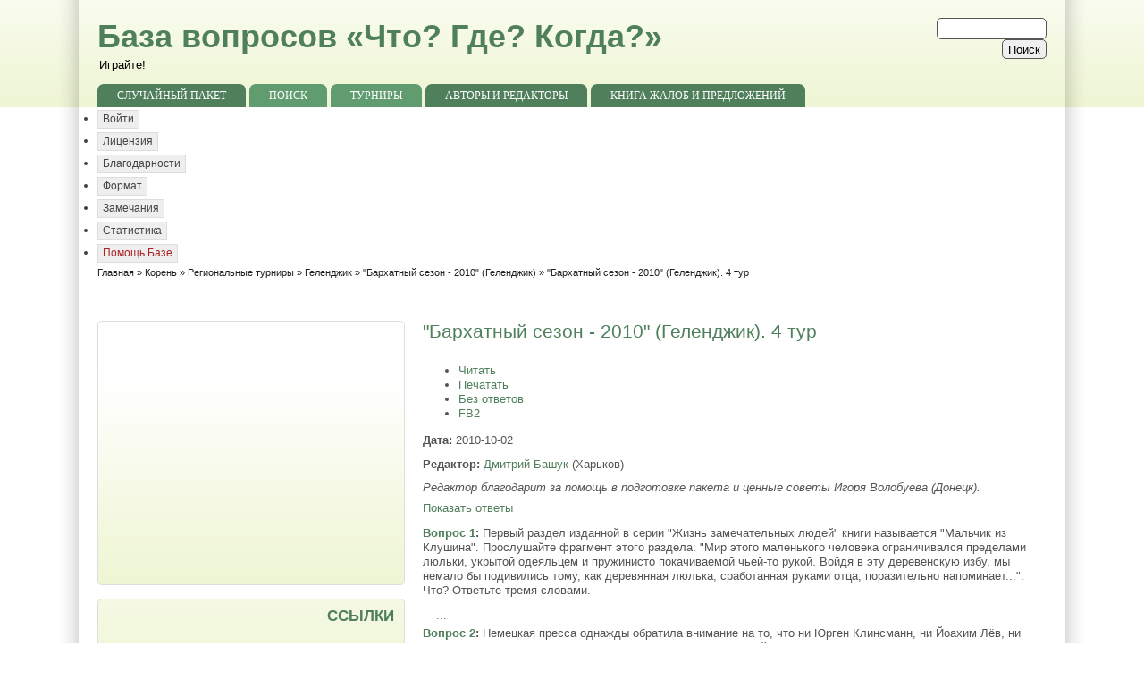

--- FILE ---
content_type: text/html; charset=utf-8
request_url: https://db.chgk.info/tour/gelend10.4
body_size: 12828
content:
<!DOCTYPE html PUBLIC "-//W3C//DTD XHTML 1.0 Strict//EN" "http://www.w3.org/TR/xhtml1/DTD/xhtml1-strict.dtd">
<html xmlns="http://www.w3.org/1999/xhtml" lang="ru" xml:lang="ru" dir="ltr">

<head>
<meta http-equiv="Content-Type" content="text/html; charset=utf-8" />
<title>&quot;Бархатный сезон - 2010&quot; (Геленджик).  4 тур | Что? Где? Когда?.</title>
<meta name="ver" content="zp6-H2"/>
<meta http-equiv="X-UA-Compatible" content="edge" />
<script type="text/javascript">
window.google_analytics_uacct = "UA-17788280-2";
</script>


<link rel="shortcut icon" href="/favicon.ico" type="image/x-icon" />
<meta name="keywords" content="Что? Где? Когда?, ЧГК, Игра, Вопросы" />
<!--[if lte IE 6]>
<link type="text/css" rel="stylesheet" media="all" href="/sites/all/themes/zeropoint/css/ie6.css" />
<![endif]-->
<!--[if IE 7]>
<link type="text/css" rel="stylesheet" media="all" href="/sites/all/themes/zeropoint/css/ie7.css" />
<![endif]-->
<link type="text/css" rel="stylesheet" media="all" href="/sites/all/modules/chgk_db/css/chgk_db.css?H" />
<link type="text/css" rel="stylesheet" media="all" href="/modules/node/node.css?H" />
<link type="text/css" rel="stylesheet" media="all" href="/modules/system/defaults.css?H" />
<link type="text/css" rel="stylesheet" media="all" href="/modules/system/system.css?H" />
<link type="text/css" rel="stylesheet" media="all" href="/modules/system/system-menus.css?H" />
<link type="text/css" rel="stylesheet" media="all" href="/modules/user/user.css?H" />
<link type="text/css" rel="stylesheet" media="all" href="/sites/all/modules/cck/theme/content-module.css?H" />
<link type="text/css" rel="stylesheet" media="all" href="/sites/all/modules/date/date.css?H" />
<link type="text/css" rel="stylesheet" media="all" href="/sites/all/modules/views/css/views.css?H" />
<link type="text/css" rel="stylesheet" media="all" href="/sites/all/themes/zeropoint/css/style-zero.css?H" />
<link type="text/css" rel="stylesheet" media="all" href="/sites/all/themes/zeropoint/css/nature.css?H" />
<link type="text/css" rel="stylesheet" media="all" href="/sites/all/themes/zeropoint/_custom/custom-style.css?H" />
<link type="text/css" rel="stylesheet" media="all" href="/sites/all/themes/zeropoint/css/round.css?H" />
<link type="text/css" rel="stylesheet" media="print" href="/sites/all/themes/zeropoint/css/print.css?H" />
<script type="text/javascript" src="/misc/jquery.js?H"></script>
<script type="text/javascript" src="/misc/drupal.js?H"></script>
<script type="text/javascript" src="/sites/all/themes/zeropoint/js/jquery.hoverIntent.minified.js?H"></script>
<script type="text/javascript" src="/sites/all/themes/zeropoint/js/dropdown.js?H"></script>
<script type="text/javascript" src="/sites/all/modules/chgk_db/js/chgk_db.js?H"></script>
<script type="text/javascript">
<!--//--><![CDATA[//><!--
jQuery.extend(Drupal.settings, { "basePath": "/" });
//--><!]]>
</script>
<script type="text/javascript"> </script>
<!--CHGK-->
<link rel="search" href="/opensearch.xml"
      type="application/opensearchdescription+xml"
                  title="db.chgk.info" />

<script type="text/javascript">

  var _gaq = _gaq || [];
    _gaq.push(['_setAccount', 'UA-17788280-2']);
      _gaq.push(['_trackPageview']);
      
        (function() {
            var ga = document.createElement('script'); ga.type = 'text/javascript'; ga.async = true;
                ga.src = ('https:' == document.location.protocol ? 'https://ssl' : 'http://www') + '.google-analytics.com/ga.js';
                    var s = document.getElementsByTagName('script')[0]; s.parentNode.insertBefore(ga, s);
                      })();
                      
</script>
<!--/CHGK-->

</head>

<body class="layout-left-main not-admin not-logged-in not-front section-tour page-tour-gelend10-4 layout-fluid l-m-eq bicons32 picons lg-ru">
<div id="skip-nav"><a href="#main">Skip to Content</a></div>

<div id="bg1"><div id="bg2">

<div id="top_bg" class="page0">
<div class="sizer0">
<div id="topex" class="expander0">
<div id="top_left">
<div id="top_right">
<div id="headimg">

<div id="above" class="clearfix">
  </div>

<div id="header" class="clearfix">
  <div id="top-elements">
          <div id="search-box"><form action="/tour/gelend10.4"  accept-charset="UTF-8" method="post" id="search-theme-form">
<div><div id="search" class="container-inline">
  <div class="form-item" id="edit-search-theme-form-1-wrapper">
 <label for="edit-search-theme-form-1">Search this site: </label>
 <input type="text" maxlength="128" name="search_theme_form" id="edit-search-theme-form-1" size="15" value="" title="Enter the terms you wish to search for." class="form-text" />
</div>
<input type="submit" name="op" id="edit-submit-1" value="Поиск"  class="form-submit" />
<input type="hidden" name="form_build_id" id="form-ikdPoluALheau2OK5OLI5w7pqE1LINZXJHygtogzy5I" value="form-ikdPoluALheau2OK5OLI5w7pqE1LINZXJHygtogzy5I"  />
<input type="hidden" name="form_id" id="edit-search-theme-form" value="search_theme_form"  />
</div>

</div></form>
</div>
              <div id="user_links"></div>
      </div><!-- /top-elements -->
  <div id="logo">
    </div> <!-- /logo -->
  <div id="name-and-slogan">
   
      <p id="site-name"><a href="/" title="Главная">База вопросов «Что? Где? Когда?»</a></p>
        <div id="site-slogan">
      Играйте!    </div>
    </div> <!-- /name-and-slogan -->

<div class="brclear"></div>


<div id="navlinks" class="navleft"><ul class="menu"><li class="leaf first"><a href="/random" title="">Случайный пакет</a></li>
<li class="expanded"><a href="/search/questions" title="">Поиск</a><ul class="menu"><li class="leaf first"><a href="/search/questions" title="">Вопросы</a></li>
<li class="leaf"><a href="/search/tours" title="">Пакеты</a></li>
<li class="leaf last"><a href="/search/unsorted" title="">Необработанное</a></li>
</ul></li>
<li class="expanded active-trail"><a href="/tour" title="">Турниры</a><ul class="menu"><li class="leaf first"><a href="/tour" title="">Корень</a></li>
<li class="leaf"><a href="/tree" title="">Все турниры</a></li>
<li class="leaf last"><a href="/unsorted" title="">Необработанные</a></li>
</ul></li>
<li class="leaf"><a href="/people" title="">Авторы и редакторы</a></li>
<li class="leaf last"><a href="/guestbook" title="">Книга жалоб и предложений</a></li>
</ul></div>
</div> <!-- /header -->

</div>
</div><!-- /top_right -->
</div><!-- /top_left -->
</div><!-- /expander0 -->
</div><!-- /sizer0 -->
</div><!-- /page0 -->

<div id="body_bg" class="page0">
<div class="sizer0">
<div class="expander0">
<div id="body_left">
<div id="body_right">

  <div class="navleft"><ul class="links" id="subnavlist"><li class="menu-200 first"><a href="/user/login?destination=tour%2Fgelend10.4" title="Log in, create new account or request new password." class="popups-form-reload">Войти</a></li>
<li class="menu-143"><a href="/copyright" title="Лицензия на использование вопросов из Базы Вопросов Интернет-клуба &quot;Что? Где? Когда?&quot;">Лицензия</a></li>
<li class="menu-148"><a href="/credits" title="База Вопросов: годы, события, люди.">Благодарности</a></li>
<li class="menu-150"><a href="/format_voprosov" title="Как оформлять вопросы">Формат</a></li>
<li class="menu-394"><a href="/issues" title="">Замечания</a></li>
<li class="menu-403"><a href="/stat" title="">Статистика</a></li>
<li class="menu-215 last"><a href="/node/55" title="Помощь Базе">Помощь Базе</a></li>
</ul></div>

  <div id="breadcrumb">
    <div class="breadcrumb"><a href="/">Главная</a> &raquo; <a href="/tour/">Корень</a> &raquo; <a href="/tour/REGION">Региональные турниры</a> &raquo; <a href="/tour/GELEND">Геленджик</a> &raquo; <a href="/tour/gelend10">&quot;Бархатный сезон - 2010&quot; (Геленджик)</a> &raquo; "Бархатный сезон - 2010" (Геленджик).  4 тур</div>  </div>


<div id="middlecontainer">
  <div id="wrapper">
    <div class="outer">
      <div class="float-wrap">
        <div class="colmain">
          <div id="main">
                                    <h1 class="title">"Бархатный сезон - 2010" (Геленджик).  4 тур</h1>            <div class="tabs"><ul class="tabs primary">
<li class="active" ><a href="/tour">Читать</a></li>
<li ><a href="/tour/gelend10.4/print">Печатать</a></li>
<li ><a href="/tour/gelend10.4/noanswers">Без ответов</a></li>
<li ><a href="/tour/gelend10.4/fb2">FB2</a></li>
</ul>
</div>
                                    <p><strong>Дата:</strong> 2010-10-02
<div class='editor'><strong>Редактор:</strong> <a href="/person/dbashuk">Дмитрий Башук</a> (Харьков)</div>

    <div class='info'>Редактор благодарит за помощь в подготовке пакета и ценные советы Игоря
Волобуева (Донецк).</div>
  <p id="toggleAnswersP">
<a id="toggleAnswersLink" href="#" class="toggleLink answersHidden">Показать ответы</a>
</p>

<div class="question" id="gelend10.4-1">

<p>
    <strong class="Question"><a href="/question/gelend10.4/1">Вопрос 1</a>:</strong> Первый раздел изданной в серии "Жизнь замечательных людей" книги
называется "Мальчик из Клушина". Прослушайте фрагмент этого раздела:
"Мир этого маленького человека ограничивался пределами люльки, укрытой
одеяльцем и пружинисто покачиваемой чьей-то рукой. Войдя в эту
деревенскую избу, мы немало бы подивились тому, как деревянная люлька,
сработанная руками отца, поразительно напоминает...". Что? Ответьте
тремя словами.        </p>
 <div class='collapsible collapsed'>
 <div class="collapse-processed"><a href="#">...</a></div>
  <p>
    <strong class="Answer">Ответ:</strong> Ложемент космического корабля.    </p>
<p>
    <strong class="PassCriteria">Зачёт:</strong> Кресло космического корабля; Ложемент (кресло) корабля "Восток".    </p>
<p>
    <strong class="Comments">Комментарий:</strong> Речь идет о Юрии Гагарине, родившемся в селе Клушино; начинаем второй
игровой день, и, как сказал Гагарин, "Поехали!". :-)    </p>
<p>
    <strong class="Sources">Источник(и):</strong> В. Степанов. Юрий Гагарин. &mdash; М.: Молодая гвардия, 1987. &mdash; С. 5.    </p>
<p>
    <strong class="Authors">Автор:</strong> <a href="/person/dbashuk">Дмитрий Башук</a> (Харьков)    </p>
      <a href="https://db.chgk.info/contact/question/gelend10.4/1?destination=/tour/gelend10.4" style="color:red;font-weight:bold;background-color:yellow;width:10px;text-decoration:none" title="Сообщить об ошибке" >&nbsp;!&nbsp;</a>
</div>

</div><div class="question" id="gelend10.4-2">

<p>
    <strong class="Question"><a href="/question/gelend10.4/2">Вопрос 2</a>:</strong> Немецкая пресса однажды обратила внимание на то, что ни Юрген Клинсманн,
ни Йоахим Лёв, ни Оливер Бирхофф, будучи в триумвирате руководства
сборной Германии, не использовали некое слово, а когда оговаривались &mdash;
тут же исправлялись. Мы не просим вас ответить, как именно исправлялись.
Напишите по-русски или по-немецки это не использовавшееся ими слово.        </p>
 <div class='collapsible collapsed'>
 <div class="collapse-processed"><a href="#">...</a></div>
  <p>
    <strong class="Answer">Ответ:</strong> Я.    </p>
<p>
    <strong class="PassCriteria">Зачёт:</strong> Ich.    </p>
<p>
    <strong class="Comments">Комментарий:</strong> А исправляются на "мы" &mdash; коллективизм налицо!    </p>
<p>
    <strong class="Sources">Источник(и):</strong> "Футбол", 2008, N 12.    </p>
<p>
    <strong class="Authors">Автор:</strong> <a href="/person/agolikov">Александр Голиков</a> (Харьков)    </p>
      <a href="https://db.chgk.info/contact/question/gelend10.4/2?destination=/tour/gelend10.4" style="color:red;font-weight:bold;background-color:yellow;width:10px;text-decoration:none" title="Сообщить об ошибке" >&nbsp;!&nbsp;</a>
</div>

</div><div class="question" id="gelend10.4-3">

<p>
    <strong class="Question"><a href="/question/gelend10.4/3">Вопрос 3</a>:</strong> Внимание, в вопросе есть замена.
<br />
&nbsp;&nbsp;&nbsp;&nbsp;Прослушайте слегка измененную цитату из повести Тараса Шевченко
"Близнецы": "На одном из верблюдов сидел киргиз и импровизировал свою
пеструю, как степь его, песню". Какое слово мы заменили словом
"пестрая"?        </p>
 <div class='collapsible collapsed'>
 <div class="collapse-processed"><a href="#">...</a></div>
  <p>
    <strong class="Answer">Ответ:</strong> Однотонная.    </p>
<p>
    <strong class="Comments">Комментарий:</strong> Игра слов &mdash; песня однотонная (в музыкальном смысле) и степь однотонная
(в цветовом смысле).    </p>
<p>
    <strong class="Sources">Источник(и):</strong> М. Гаско. Пошуки i знахiдки. &mdash; К.: Радянський письменник, 1990. &mdash; С.
293.    </p>
<p>
    <strong class="Authors">Автор:</strong> <a href="/person/dkurinnyj">Денис Куринный</a> (Киев)    </p>
      <a href="https://db.chgk.info/contact/question/gelend10.4/3?destination=/tour/gelend10.4" style="color:red;font-weight:bold;background-color:yellow;width:10px;text-decoration:none" title="Сообщить об ошибке" >&nbsp;!&nbsp;</a>
</div>

</div><div class="question" id="gelend10.4-4">

<p>
    <strong class="Question"><a href="/question/gelend10.4/4">Вопрос 4</a>:</strong> <div class="razdatka"><div class="razdatka_header">Раздаточный материал</div> 
<br />
&nbsp;&nbsp;&nbsp;&nbsp;Люди-крокодилы
<br />
&nbsp;&nbsp;&nbsp;&nbsp;[пропуск],
<br />
&nbsp;&nbsp;&nbsp;&nbsp;Лица их унылы,
<br />
&nbsp;&nbsp;&nbsp;&nbsp;Полны желчи злой,
<br />
&nbsp;&nbsp;&nbsp;&nbsp;Не боятся Бога,
<br />
&nbsp;&nbsp;&nbsp;&nbsp;И святых не чтут.
<br />
&nbsp;&nbsp;&nbsp;&nbsp;[пропуск] &mdash;
<br />
&nbsp;&nbsp;&nbsp;&nbsp;Все под суд пойдут.
<br />
&nbsp;&nbsp;&nbsp;&nbsp;</div>
<br />
&nbsp;&nbsp;&nbsp;&nbsp;Вряд ли вы знакомы с творчеством некоего Матвеева, создававшего свои
поэтические произведения в начале XX века. Надо сказать, что сам Матвеев
ценил хорошую поэзию. Восстановите хотя бы одну из двух строк, которые
мы пропустили в полученном вами его стихотворении.        </p>
 <div class='collapsible collapsed'>
 <div class="collapse-processed"><a href="#">...</a></div>
  <p>
    <strong class="Answer">Ответ:</strong> "Спят во тьме ночной" или "Погоди немного".    </p>
<p>
    <strong class="Comments">Комментарий:</strong> Строчки из лермонтовских "Горных вершин".    </p>
<p>
    <strong class="Sources">Источник(и):</strong> Г. Андреевский. Повседневная жизнь Москвы на рубеже XIX-XX веков. &mdash; М.:
Молодая гвардия, 2009. &mdash; С. 628.    </p>
<p>
    <strong class="Authors">Автор:</strong> <a href="/person/tleschenko">Татьяна Лещенко</a> (Харьков)    </p>
      <a href="https://db.chgk.info/contact/question/gelend10.4/4?destination=/tour/gelend10.4" style="color:red;font-weight:bold;background-color:yellow;width:10px;text-decoration:none" title="Сообщить об ошибке" >&nbsp;!&nbsp;</a>
</div>

</div><div class="question" id="gelend10.4-5">

<p>
    <strong class="Question"><a href="/question/gelend10.4/5">Вопрос 5</a>:</strong> Слово, которым стали называть последователей сирийских и персидских
низаритов в арабских рукописях XII-XIII веков, по одной из версий,
означает "чернь, низшие классы" и "неверующие социальные парии". А вот
обвинения, связанные с НИМ, в этих рукописях отсутствуют. Назовите ЕГО
одним словом.        </p>
 <div class='collapsible collapsed'>
 <div class="collapse-processed"><a href="#">...</a></div>
  <p>
    <strong class="Answer">Ответ:</strong> Гашиш.    </p>
<p>
    <strong class="Comments">Комментарий:</strong> Это слово &mdash; "хашишийя", от которого якобы и произошло известное на
Западе слово "ассасины".    </p>
<p>
    <strong class="Sources">Источник(и):</strong> http://ru.wikipedia.org/wiki/Ассасины    </p>
<p>
    <strong class="Authors">Автор:</strong> <a href="/person/mevlanov">Максим Евланов</a> (Харьков)    </p>
      <a href="https://db.chgk.info/contact/question/gelend10.4/5?destination=/tour/gelend10.4" style="color:red;font-weight:bold;background-color:yellow;width:10px;text-decoration:none" title="Сообщить об ошибке" >&nbsp;!&nbsp;</a>
</div>

</div><div class="question" id="gelend10.4-6">

<p>
    <strong class="Question"><a href="/question/gelend10.4/6">Вопрос 6</a>:</strong> Заметка о НЕЙ называлась "Вопиющее норвежество". Назовите ЕЕ.        </p>
 <div class='collapsible collapsed'>
 <div class="collapse-processed"><a href="#">...</a></div>
  <p>
    <strong class="Answer">Ответ:</strong> Картина Мунка "Крик".    </p>
<p>
    <strong class="PassCriteria">Зачёт:</strong> Картина "Крик".    </p>
<p>
    <strong class="Sources">Источник(и):</strong> http://www.impressionism.ru/theft.html    </p>
<p>
    <strong class="Authors">Автор:</strong> <a href="/person/achizhov">Александр Чижов</a> (Харцызск)    </p>
      <a href="https://db.chgk.info/contact/question/gelend10.4/6?destination=/tour/gelend10.4" style="color:red;font-weight:bold;background-color:yellow;width:10px;text-decoration:none" title="Сообщить об ошибке" >&nbsp;!&nbsp;</a>
</div>

</div><div class="question" id="gelend10.4-7">

<p>
    <strong class="Question"><a href="/question/gelend10.4/7">Вопрос 7</a>:</strong> В предисловии к своей книге "Поиски и находки" МечИслав ГАско писал, что
"[Два слова пропущено] издательских возможностей вынудило меня внести в
эту книгу только целиком новые этюды". Назовите имя, которое можно найти
в пропущенных словах.        </p>
 <div class='collapsible collapsed'>
 <div class="collapse-processed"><a href="#">...</a></div>
  <p>
    <strong class="Answer">Ответ:</strong> Прокруст.    </p>
<p>
    <strong class="Comments">Комментарий:</strong> Пропущены слова "прокрустово ложе" &mdash; выражение, означающее желание
подогнать что-либо под жесткие рамки.    </p>
<p>
    <strong class="Sources">Источник(и):</strong> М. Гаско. Пошуки i знахiдки. &mdash; К.: Радянський письменник, 1990. &mdash; С. 5.    </p>
<p>
    <strong class="Authors">Автор:</strong> <a href="/person/dkurinnyj">Денис Куринный</a> (Киев)    </p>
      <a href="https://db.chgk.info/contact/question/gelend10.4/7?destination=/tour/gelend10.4" style="color:red;font-weight:bold;background-color:yellow;width:10px;text-decoration:none" title="Сообщить об ошибке" >&nbsp;!&nbsp;</a>
</div>

</div><div class="question" id="gelend10.4-8">

<p>
    <strong class="Question"><a href="/question/gelend10.4/8">Вопрос 8</a>:</strong> Внимание, в вопросе слова "ИГРЕК", "АЛЬФА" и "ОМЕГА" являются заменами.
<br />
&nbsp;&nbsp;&nbsp;&nbsp;Диалог женщин:
<br />
&nbsp;&nbsp;&nbsp;&nbsp;&mdash; Он твой ИГРЕК АЛЬФЫ?
<br />
&nbsp;&nbsp;&nbsp;&nbsp;&mdash; Нет, ИГРЕК ОМЕГИ.
<br />
&nbsp;&nbsp;&nbsp;&nbsp;По словам Шарля Бодлера, АЛЬФА &mdash; это больница, где каждый пациент
мечтает перебраться на другую кровать. Среди советских ИГРЕКОВ ОМЕГИ
были, например, "Молния", "Радуга", "Горизонт". Какие слова мы заменили,
соответственно, словами "АЛЬФА" и "ОМЕГА"?        </p>
 <div class='collapsible collapsed'>
 <div class="collapse-processed"><a href="#">...</a></div>
  <p>
    <strong class="Answer">Ответ:</strong> Жизнь и связь.    </p>
<p>
    <strong class="Comments">Комментарий:</strong> А словом "ИГРЕК" заменили слово "спутник".    </p>
<p>
    <strong class="Sources">Источник(и):</strong> <br />
&nbsp;&nbsp;&nbsp;&nbsp;1. "Комсомольская правда" в Украине", 16.08.10 г.
<br />
&nbsp;&nbsp;&nbsp;&nbsp;2. http://ru.wikiquote.org/wiki/Жизнь
<br />
&nbsp;&nbsp;&nbsp;&nbsp;3. http://znaniya-sila.narod.ru/p_cosmos/psat01.htm    </p>
<p>
    <strong class="Authors">Автор:</strong> <a href="/person/dbashuk">Дмитрий Башук</a> (Харьков)    </p>
      <a href="https://db.chgk.info/contact/question/gelend10.4/8?destination=/tour/gelend10.4" style="color:red;font-weight:bold;background-color:yellow;width:10px;text-decoration:none" title="Сообщить об ошибке" >&nbsp;!&nbsp;</a>
</div>

</div><div class="question" id="gelend10.4-9">

<p>
    <strong class="Question"><a href="/question/gelend10.4/9">Вопрос 9</a>:</strong> В XIX веке в меблировке дворянских усадеб особое внимание уделялось
подбору стульев и кресел. Для застолий использовали один тип стульев,
для карточной игры &mdash; иной, для отдыха гостям нужны были удобные кресла.
Для бесед предпочитали канапе, которые русские мастера умудрялись делать
и трехместными. А как по-французски назывались такие канапе?        </p>
 <div class='collapsible collapsed'>
 <div class="collapse-processed"><a href="#">...</a></div>
  <p>
    <strong class="Answer">Ответ:</strong> "Тет-а-тет" (t&ecirc;te-&agrave;-t&ecirc;te).    </p>
<p>
    <strong class="PassCriteria">Зачёт:</strong> "Визави" (vis-&agrave;-vis).    </p>
<p>
    <strong class="Comments">Комментарий:</strong> Название подразумевает, что это канапе предназначено для двоих.    </p>
<p>
    <strong class="Sources">Источник(и):</strong> С. Охлябин. Повседневная жизнь русской усадьбы XIX века &mdash; М.: Молодая
гвардия, 2006. &mdash; С. 65.    </p>
<p>
    <strong class="Authors">Автор:</strong> <a href="/person/tleschenko">Татьяна Лещенко</a> (Харьков)    </p>
      <a href="https://db.chgk.info/contact/question/gelend10.4/9?destination=/tour/gelend10.4" style="color:red;font-weight:bold;background-color:yellow;width:10px;text-decoration:none" title="Сообщить об ошибке" >&nbsp;!&nbsp;</a>
</div>

</div><div class="question" id="gelend10.4-10">

<p>
    <strong class="Question"><a href="/question/gelend10.4/10">Вопрос 10</a>:</strong> Китайские мастера утверждают: хорошую палочку добыть труднее, чем
золото. Палочка столетиями сохраняет свои свойства; чем она старее, тем
выше качеством. Палочки нередко украшали золотым узором и разными
поучительными письменами. Напишите слово, которое мы трижды пропустили в
тексте.        </p>
 <div class='collapsible collapsed'>
 <div class="collapse-processed"><a href="#">...</a></div>
  <p>
    <strong class="Answer">Ответ:</strong> Туши.    </p>
<p>
    <strong class="Comments">Комментарий:</strong> Везде речь идет о палочках туши, которыми пользуются китайские
каллиграфы.    </p>
<p>
    <strong class="Sources">Источник(и):</strong> "Вокруг света", 2010, N 3.    </p>
<p>
    <strong class="Authors">Автор:</strong> <a href="/person/tleschenko">Татьяна Лещенко</a> (Харьков)    </p>
      <a href="https://db.chgk.info/contact/question/gelend10.4/10?destination=/tour/gelend10.4" style="color:red;font-weight:bold;background-color:yellow;width:10px;text-decoration:none" title="Сообщить об ошибке" >&nbsp;!&nbsp;</a>
</div>

</div><div class="question" id="gelend10.4-11">

<p>
    <strong class="Question"><a href="/question/gelend10.4/11">Вопрос 11</a>:</strong> Будущий скульптор Николай Рамазанов на уроках всегда отвлекался. Однажды
он начал рисовать заданный сюжет "Бегство святого семейства в Египет"
всего за пять минут до окончания занятия и изобразил на эскизе только
пирамиду и еще одну деталь. Профессора возмутила такая "лаконичность"
рисунка, но за находчивость он не поставил Коле единицу. Эта же деталь
была однажды не то утеряна одним литературным персонажем, не то похищена
у него, но позже нашлась у его знакомой. А где именно?        </p>
 <div class='collapsible collapsed'>
 <div class="collapse-processed"><a href="#">...</a></div>
  <p>
    <strong class="Answer">Ответ:</strong> На двери.    </p>
<p>
    <strong class="PassCriteria">Зачёт:</strong> У входа &mdash; и т.п. по смыслу.    </p>
<p>
    <strong class="Comments">Комментарий:</strong> Упомянутая деталь &mdash; ослиный хвост, который, как известно, Сова из сказки
А. Милна повесила у себя на двери, привязав к нему колокольчик; мальчик
нарисовал ослиный хвост, виднеющийся за пирамидой, и получилось, будто
все остальное семейство тоже находится за пирамидой.    </p>
<p>
    <strong class="Sources">Источник(и):</strong> <br />
&nbsp;&nbsp;&nbsp;&nbsp;1. А. Топоров. Мозаика: Из жизни писателей, художников, композиторов,
артистов, ученых. &mdash; К.: Днипро, 1985. &mdash; С. 45-46.
<br />
&nbsp;&nbsp;&nbsp;&nbsp;2. http://sheba.spb.ru/libra/miln_puh.htm#04    </p>
<p>
    <strong class="Authors">Автор:</strong> <a href="/person/yulyulko">Юлия Люлько</a> (Харьков)    </p>
      <a href="https://db.chgk.info/contact/question/gelend10.4/11?destination=/tour/gelend10.4" style="color:red;font-weight:bold;background-color:yellow;width:10px;text-decoration:none" title="Сообщить об ошибке" >&nbsp;!&nbsp;</a>
</div>

</div><div class="question" id="gelend10.4-12">

<p>
    <strong class="Question"><a href="/question/gelend10.4/12">Вопрос 12</a>:</strong> <br/><img src="https://db.chgk.info/images/db/20100339.jpg"><br/>
<br />
&nbsp;&nbsp;&nbsp;&nbsp;Перед вами &mdash; рисунок Виктора Чижикова из серии "Великие за партами".
Назовите фамилию изображенного на нем мальчика.        </p>
 <div class='collapsible collapsed'>
 <div class="collapse-processed"><a href="#">...</a></div>
  <p>
    <strong class="Answer">Ответ:</strong> Толстой.    </p>
<p>
    <strong class="Comments">Комментарий:</strong> <br/><img src="https://db.chgk.info/images/db/20100340.jpg"><br/>    </p>
<p>
    <strong class="Sources">Источник(и):</strong> http://www.liveinternet.ru/community/1726655/post96633833/    </p>
<p>
    <strong class="Authors">Автор:</strong> <a href="/person/dbashuk">Дмитрий Башук</a> (Харьков)    </p>
      <a href="https://db.chgk.info/contact/question/gelend10.4/12?destination=/tour/gelend10.4" style="color:red;font-weight:bold;background-color:yellow;width:10px;text-decoration:none" title="Сообщить об ошибке" >&nbsp;!&nbsp;</a>
</div>

</div><div class="question" id="gelend10.4-13">

<p>
    <strong class="Question"><a href="/question/gelend10.4/13">Вопрос 13</a>:</strong> Внимание, в вопросе есть замены.
<br />
&nbsp;&nbsp;&nbsp;&nbsp;К сожалению, в современных книгах встречается большое количество
опечаток. Так, например, в переизданных в 2007 году мемуарах одного
советского подводника можно прочитать, что тот для осмотра горизонта
пользовался глазным биноклем. Слово, которое мы заменили словом
"глазным", получилось из-за того, что при наборе потерялась... Какая
буква?        </p>
 <div class='collapsible collapsed'>
 <div class="collapse-processed"><a href="#">...</a></div>
  <p>
    <strong class="Answer">Ответ:</strong> "Н".    </p>
<p>
    <strong class="Comments">Комментарий:</strong> Словом "глазным" было заменено слово "очным"; в действительности бинокль
был не очным, а ночным.    </p>
<p>
    <strong class="Sources">Источник(и):</strong> А. Матиясевич. В глубинах Балтики. 21 подводная победа. &mdash; М.: Яуза,
Эксмо, 2007. &mdash; С. 233.    </p>
<p>
    <strong class="Authors">Автор:</strong> <a href="/person/mevlanov">Максим Евланов</a> (Харьков)    </p>
      <a href="https://db.chgk.info/contact/question/gelend10.4/13?destination=/tour/gelend10.4" style="color:red;font-weight:bold;background-color:yellow;width:10px;text-decoration:none" title="Сообщить об ошибке" >&nbsp;!&nbsp;</a>
</div>

</div><div class="question" id="gelend10.4-14">

<p>
    <strong class="Question"><a href="/question/gelend10.4/14">Вопрос 14</a>:</strong> В Москве XVIII века ПЕРВЫЕ производились в районе Таганки, а ВТОРЫЕ &mdash; в
Немецкой слободе. ВТОРЫЕ иногда называют "ПЕРВЫМИ". Назовите ПЕРВЫЕ и
ВТОРЫЕ.        </p>
 <div class='collapsible collapsed'>
 <div class="collapse-processed"><a href="#">...</a></div>
  <p>
    <strong class="Answer">Ответ:</strong> Котлы, часы.    </p>
<p>
    <strong class="PassCriteria">Зачёт:</strong> В любом порядке.    </p>
<p>
    <strong class="Comments">Комментарий:</strong> "Котлы" &mdash; жаргонное название часов; в Котельниках производили котлы (а
таган &mdash; это треножник для котла), часовщики жили в Немецкой слободе.    </p>
<p>
    <strong class="Sources">Источник(и):</strong> <br />
&nbsp;&nbsp;&nbsp;&nbsp;1. http://www.prime-realty.ru/cmi/raiony/nv7c.htm
<br />
&nbsp;&nbsp;&nbsp;&nbsp;2. http://ru.wikipedia.org/wiki/Котёл
<br />
&nbsp;&nbsp;&nbsp;&nbsp;3. http://ru.wikipedia.org/wiki/Таганка    </p>
<p>
    <strong class="Authors">Автор:</strong> <a href="/person/avolkova">Алиса Волкова</a> (Тель-Авив)    </p>
      <a href="https://db.chgk.info/contact/question/gelend10.4/14?destination=/tour/gelend10.4" style="color:red;font-weight:bold;background-color:yellow;width:10px;text-decoration:none" title="Сообщить об ошибке" >&nbsp;!&nbsp;</a>
</div>

</div><div class="question" id="gelend10.4-15">

<p>
    <strong class="Question"><a href="/question/gelend10.4/15">Вопрос 15</a>:</strong> Одним из определяющих параметров металлочерепицы является расстояние
между ИКСАМИ. Фильм "На ИКСЕ" почти полностью снят на берегу Тихого
океана. Назовите ИКС двумя словами.        </p>
 <div class='collapsible collapsed'>
 <div class="collapse-processed"><a href="#">...</a></div>
  <p>
    <strong class="Answer">Ответ:</strong> Гребень волны.    </p>
<p>
    <strong class="Comments">Комментарий:</strong> Фильм о сёрферах, которые в свободное от катания время грабили банки.    </p>
<p>
    <strong class="Sources">Источник(и):</strong> <br />
&nbsp;&nbsp;&nbsp;&nbsp;1. Рекламный проспект металлочерепицы "Рауни".
<br />
&nbsp;&nbsp;&nbsp;&nbsp;2. http://ru.wikipedia.org/wiki/На_гребне_волны    </p>
<p>
    <strong class="Authors">Автор:</strong> <a href="/person/alisyansky">Александр Лисянский</a> (Харьков)    </p>
      <a href="https://db.chgk.info/contact/question/gelend10.4/15?destination=/tour/gelend10.4" style="color:red;font-weight:bold;background-color:yellow;width:10px;text-decoration:none" title="Сообщить об ошибке" >&nbsp;!&nbsp;</a>
</div>

</div>
<p>
<hr/>
<p>
<a href="/tour/gelend10.4/xml">[XML]</a></p>


                                  </div>
        </div> <!-- /colmain -->
                  <div class="colleft">
            <div id="sidebar-left"><!-- block --> 
<div class="block-wrapper odd block_1">
  <div id="block-block-26" class="block block-block themed-block">
        <div class="content"><script async src="//pagead2.googlesyndication.com/pagead/js/adsbygoogle.js"></script>
<!-- 336 x 280 -->
<ins class="adsbygoogle"
     style="display:inline-block;width:336px;height:280px"
     data-ad-client="ca-pub-3724873609705952"
     data-ad-slot="7230890171"></ins>
<script>
(adsbygoogle = window.adsbygoogle || []).push({});
</script></div>
  </div>
</div>
<!-- /block --> 
<!-- block --> 
<div class="block-wrapper even block_2">
  <div id="block-chgk_db-6" class="block block-chgk_db themed-block">
              <div class="block-icon pngfix"></div>
          <h2 class="title">Ссылки</h2>
          <div class="content"><ul>
<li><a href="http://news.chgk.info/201010Gelendzhik.html" rel="nofollow">Дополнительная информация о турнире</a></li>
<li><a href="http://ratingnew.chgk.info/tournaments.php?displaytournament=1625" rel="nofollow">Страница турнира в рейтинге</a></li>
</ul>
 
</div>
  </div>
</div>
<!-- /block --> 
<!-- block --> 
<div class="block-wrapper odd block_3">
  <div id="block-chgk_db-7" class="block block-chgk_db themed-block">
              <div class="block-icon pngfix"></div>
          <h2 class="title">Туры</h2>
          <div class="content"><ul>
<li><a href="/tour/gelend10.1">1 тур</a></li>
<li><a href="/tour/gelend10.2">2 тур</a></li>
<li><a href="/tour/gelend10.3">3 тур</a></li>
<li><a href="/tour/gelend10.4" class="active">4 тур</a></li>
<li><a href="/tour/gelend10.5">5 тур</a></li>
</ul>
 
</div>
  </div>
</div>
<!-- /block --> 
<!-- block --> 
<div class="block-wrapper even block_4">
  <div id="block-block-28" class="block block-block themed-block">
        <div class="content"><p>Использование вопросов, опубликованных в Базе по умолчанию регулируется <a href="/copyright">лицензией</a>. Если Вы хотите опубликовать иные условия распростанения Ваших вопросов, напишите <a href="mailto:baza@baza-voprosov.ru">нам</a>.</p>
</div>
  </div>
</div>
<!-- /block --> 
</div>
          </div>
                <br class="brclear" />
      </div> <!-- /float-wrap -->
            <br class="brclear" />
    </div><!-- /outer -->
  </div><!-- /wrapper -->
</div>

<div id="bar"></div>

  <div id="section2">
  <table class="sections" cellspacing="0" cellpadding="0">
    <tr>
                <td class="section u8 "><!-- block --> 
<div class="block-wrapper odd block_1">
  <div id="block-block-16" class="block block-block ">
        <div class="content"><!--Openstat--><span id="openstat2156024"></span><script type="text/javascript">
var openstat = { counter: 2156024, image: 5045, next: openstat }; (function(d, t, p) {
var j = d.createElement(t); j.async = true; j.type = "text/javascript";
j.src = ("https:" == p ? "https:" : "http:") + "//openstat.net/cnt.js";
var s = d.getElementsByTagName(t)[0]; s.parentNode.insertBefore(j, s);
})(document, "script", document.location.protocol);
</script><!--/Openstat--> </div>
  </div>
</div>
<!-- /block --> 
</td>    </tr>
  </table>
  </div>  <!-- /section2 -->

<ul class="links" id="navlist2"><li class="menu-151 first"><a href="/random" title="">Случайный пакет</a></li>
<li class="menu-134"><a href="/search/questions" title="">Поиск</a></li>
<li class="menu-125 active-trail"><a href="/tour" title="">Турниры</a></li>
<li class="menu-126"><a href="/people" title="">Авторы и редакторы</a></li>
<li class="menu-387 last"><a href="/guestbook" title="">Книга жалоб и предложений</a></li>
</ul>
</div><!-- /body_right -->
</div><!-- /body_left -->
</div><!-- /expander0 -->
</div><!-- /sizer0 -->
</div><!-- /page0 -->

<div class="eopage">
<div id="bottom_bg" class="page0">
<div class="sizer0">
<div class="expander0">
<div id="bottom_left">
<div id="bottom_right">

<div id="footer-wrapper" class="clearfix">
  <div id="footer">
    <div id="below"><!-- block --> 
<div class="block-wrapper odd block_1">
  <div id="block-chgk_db-2" class="block block-chgk_db ">
        <div class="content">Последнее обновление: Sun Dec 23 00:47:09 MSK 2018</div>
  </div>
</div>
<!-- /block --> 
<!-- block --> 
<div class="block-wrapper even block_2">
  <div id="block-block-2" class="block block-block ">
        <div class="content"><script type="text/javascript"><!--
google_ad_client = "ca-pub-3724873609705952";
/* db - под контентом */
google_ad_slot = "2960606902";
google_ad_width = 728;
google_ad_height = 90;
//-->
</script>
<script type="text/javascript"
src="http://pagead2.googlesyndication.com/pagead/show_ads.js">
</script></div>
  </div>
</div>
<!-- /block --> 
</div>    <div class="legal">
      Copyright &copy; 2025 <a href="/">База вопросов «Что? Где? Когда?»</a>.       <div id="brand">632305222316434</div>
    </div>
  </div>
</div> <!-- /footer-wrapper -->

<div id="belowme">
</div>

</div><!-- /bottom_right -->
</div><!-- /bottom_left -->
</div><!-- /expander0 -->
</div><!-- /sizer0 -->
</div><!-- /page0 -->
</div>

</div></div><!-- /bg# -->

<!-- Yandex.Metrika counter -->
<script src="//mc.yandex.ru/metrika/watch.js" type="text/javascript"></script>
<script type="text/javascript">
  try { var yaCounter1249121 = new Ya.Metrika({id:1249121,
    clickmap:true,
    trackLinks:true, webvisor:true});}
    catch(e) { }
</script>
<noscript><div><img src="//mc.yandex.ru/watch/1249121" style="position:absolute; left:-9999px;" alt="" /></div></noscript>
<!-- /Yandex.Metrika counter -->

</body>
</html>


--- FILE ---
content_type: text/html; charset=utf-8
request_url: https://www.google.com/recaptcha/api2/aframe
body_size: 268
content:
<!DOCTYPE HTML><html><head><meta http-equiv="content-type" content="text/html; charset=UTF-8"></head><body><script nonce="lg-7Gr5qMK_7_9SkDONnXg">/** Anti-fraud and anti-abuse applications only. See google.com/recaptcha */ try{var clients={'sodar':'https://pagead2.googlesyndication.com/pagead/sodar?'};window.addEventListener("message",function(a){try{if(a.source===window.parent){var b=JSON.parse(a.data);var c=clients[b['id']];if(c){var d=document.createElement('img');d.src=c+b['params']+'&rc='+(localStorage.getItem("rc::a")?sessionStorage.getItem("rc::b"):"");window.document.body.appendChild(d);sessionStorage.setItem("rc::e",parseInt(sessionStorage.getItem("rc::e")||0)+1);localStorage.setItem("rc::h",'1763295905672');}}}catch(b){}});window.parent.postMessage("_grecaptcha_ready", "*");}catch(b){}</script></body></html>

--- FILE ---
content_type: text/css
request_url: https://db.chgk.info/sites/all/themes/zeropoint/css/style-zero.css?H
body_size: 26928
content:
/* style.css, v3.1 2009/12/18
 *
 * 0 POINT theme for Drupal 6
 * Dr. Florian Radut, florian@radut.net
 */

/* * {padding: 0;margin: 0;} */

body {
	margin: 0;
	padding: 0;
	font-family: sans-serif, Arial, Verdana, Helvetica;
	font-size: 83%;
	line-height: 125%;
	color: #535353;
}

/* MAIN LAYOUT */
.sizer0 {
	margin: 0 auto;
}
.expander0 {
	position: relative; /* makes .expander0 visible outside .sizer in IEwin */
	min-height: 1px; /* This harmless declaration gives Layout to IE7, which can't read the star/html hack */
}
body.layout-jello .page0 {
	padding: 0 520px; /* the critical side padding that sets the natural min-width! */
}
body.layout-jello .sizer0 {
	width: 40%; /* this value controls liquidity; 0% = full rigid, 100% = full liquid */
	max-width: 160px; /* IE7 supports this property, doesn't need the fancy MS expression */
}
body.layout-jello .expander0 {
	margin: 0 -520px; /* neg side margin values should be < or = to side body padding and 1/2 of min-width below */
	min-width: 1040px; /* This prevents Safari from losing the negative margins in narrow windows */
} /* .expander0 must receive "hasLayout" for IEwin bug fixing; applied in ie6.css and ie7.css */

body.layout-fluid .sizer0, body.in-maintenance .sizer0 { /* custom */
	width: 90%;
}
body.layout-fixed .sizer0 { /* custom */
	width: 980px;
}
.float-wrap {
	float: left;
	width: 100%;
}
.colmain {
	float: right;
	width: 100%;
}
.colleft {
	float: left;
	position: relative;
	width: 282px;			/*** cLcwv ***/
	margin-left: -282px;		/*** cLcwv ***/ /*** cLddv ***/
}
.colright {
	float: right;
	position: relative;
	width: 278px;		/*** cRcwv ***/
	margin-right: -278px;		/*** cRcwv ***/ /*** cRddv ***/
}
#sidebar-left, #sidebar-right {
	position: relative;
}
#sidebar-left {
	margin: 20px 0 20px 20px;
}
#sidebar-right {
	margin: 20px 20px 20px 0;
}

/* To modify the side column widths and the col divider widths, the values that are marked 
"Critical Left (Right) divider dimension value = cLddv (cRddv)" and 
"Critical Left (Right) col width value = cLcwv (cRcwv) also refer to the desired mod MUST be changed as a group. */

/* Variable asyimmetrical sidebars (wide) (default) */
body.layout-left-main-right .outer {
	margin-left: 282px;			/*** cLcwv ***/
	margin-right: 278px;			/*** cLcwv ***/
}
body.layout-left-main .outer {
	margin-left: 294px;			/*** cLcwv ***/
}
body.layout-main-right .outer {
	margin-right: 344px;			/*** cLcwv ***/
}
body.layout-left-main .colleft {
	width: 294px;			/*** cLcwv ***/
	margin-left: -294px;		/*** cLcwv ***/ /*** cLddv ***/
}
body.layout-main-right .colright {
	width: 344px;		/*** cRcwv ***/
	margin-right: -344px;		/*** cRcwv ***/ /*** cRddv ***/
}

/* Fixed asyimmetrical sidebars (wide) */
body.l-m-r-fix .outer, body.l-m-fix .outer, body.l-m-fix .outer {
	margin-left: 204px;
}
body.l-m-r-fix .outer, body.m-r-fix .outer, body.m-r-fix .outer {
	margin-right: 278px;
}
body.l-m-fix .colleft {
	width: 204px;
	margin-left: -204px;
}
body.m-r-fix .colright {
	width: 278px;
	margin-right: -278px;
}

/* Variable asyimmetrical sidebars (narrow) */
body.l-m-r-var1 .colleft, body.m-r-var1 .colleft, body.l-m-var1 .colleft, 
body.l-m-r-fix1 .colleft, body.m-r-fix1 .colleft, body.l-m-fix1 .colleft {
	width: 184px;
	margin-left: -184px;
}
body.l-m-r-var1 .colright, body.m-r-var1 .colright, body.l-m-var1 .colright, 
body.l-m-r-fix1 .colright, body.m-r-fix1 .colright, body.l-m-fix1 .colright {
	width: 258px;
	margin-right: -258px;
}
body.l-m-r-var1 .outer {
	margin-left: 184px;
	margin-right: 258px;
}
body.l-m-var1 .outer {
	margin-left: 274px;
}
body.m-r-var1 .outer {
	margin-right: 324px;
}
body.l-m-var1 .colleft {
	width: 274px;
	margin-left: -274px;
}
body.m-r-var1 .colright {
	width: 324px;
	margin-right: -324px;
}

/* Fixed asyimmetrical sidebars (narrow)	*/
body.l-m-r-fix1 .outer, body.l-m-fix1 .outer, body.l-m-fix1 .outer {
	margin-left: 184px;
}
body.l-m-r-fix1 .outer, body.m-r-fix1 .outer, body.m-r-fix1 .outer {
	margin-right: 258px;
}
body.l-m-fix1 .colleft {
	width: 184px;
	margin-left: -184px;
}
body.m-r-fix1 .colright {
	width: 258px;
	margin-right: -258px;
}

/* Equal width sidebars (custom) */
body.l-m-r-eq .colleft, body.m-r-eq .colleft, body.l-m-eq .colleft {
	width: 199px;
	margin-left: -199px;
}
body.l-m-r-eq .colright, body.m-r-eq .colright, body.l-m-eq .colright {
	width: 199px;
	margin-right: -199px;
}
body.l-m-r-eq .outer, body.l-m-eq .outer, body.l-m-eq .outer {
	margin-left: 199px;
}
body.l-m-r-eq .outer, body.m-r-eq .outer, body.m-r-eq .outer {
	margin-right: 199px;
}
body.l-m-eq .colleft {
	width: 199px;
	margin-left: -199px;
}
body.m-r-eq .colright {
	width: 199px;
	margin-right: -199px;
}

/* MARKUP FREE CLEARING (http://www.positioniseverything.net/easyclearing.html) */
.clearfix:after {
	content: ".";
	display: block;
	height: 0;
	clear: both;
	visibility: hidden;
}
.clearfix {
	display: inline-block;
}
/* Hides from IE-mac \*/
* html .clearfix {
	height: 1%;
}
.clearfix {
	display: block;
}
/* End hide from IE-mac */

/* UTILITY RULES */
.brclear {
	clear: both;
	height: 0;
	margin: 0;
	font-size: 1px;
	line-height: 0;
}

#topex {
	z-index: 1;
}
#top_right, #body_right {
	padding: 0 25px;
}

h1, h2 {
	padding-bottom: 5px;
	margin: 10px 0;
}
h3, h4, h5, h6 {
	margin: 15px 0 0 0;
}
h1 {
	font-size: 160%;
	line-height: normal;
}
h2 {
	font-size: 125%;
}
h3 { 
	font-size: 110%;
}
h4 {
	font-size: 100%;
}
p {
	margin-top: 0.5em;
	margin-bottom: 0.9em;
}
a {
	text-decoration: none;
}
a:hover {
	text-decoration: underline;
}
fieldset {
	border: 1px solid #ccc;
}
pre {
	background-color: #eee;
	padding: 0.75em 1.5em;
	font-size: 12px;
	border: 1px solid #ddd;
}
.links {
	margin: 0;
	clear: both;
}
.comment .links {
	margin-bottom: 0;
}
ul.primary {
	white-space: normal;
}
table {
	width: 100%;
	font-size: 1em;
}
tbody {
	border: none;
}
tr.odd td, tr.even td {
	padding: 0.3em;
}
table.sections {
	width: 100%;
	padding: 0;
}
td.section {
	padding: 0 20px;
	vertical-align: bottom;
}
#help {
	font-size: 0.9em;
	margin-bottom: 1em;
}
.error {
	border-color: red;
}
.title, .title a {
	margin: 0 auto;
}
h1.title, h2.title {
	font-weight: normal;
}
.box {
	padding: 0 0 1.5em 0;
}
.block {
	padding-bottom: 0.75em;
	margin-bottom: .5em;
}
.themed-block {
	padding: 5px;
	margin-bottom: 15px;
}
.section .block, .section .box {
	padding: 0;
	margin-bottom: 15px;
}
.block .title {
	padding: 6px;
	margin: 0 0 .25em 0;
	font-weight: bold;
	text-transform: uppercase;
}
.block .title a {
	font-weight: bold;
}
.block .content {
	padding: 0;
	margin: 0;
}

#main h2.title a {			/* front, node */
	font-size: 120%;
	line-height: normal;
}
#main h1.title {		/* node */
	font-size: 160%;
	padding: 10px 0;
}

.node {
	margin: .5em 0 2em 0;
}
.node.teaser {
	padding-bottom: 5px;
}
.node .content, .comment .content {
	margin: .5em 0;
}
.node .terms {
	font-size: 0.8em;
}
.node .terms a {
	font-weight: normal;
}
.terms ul.taxonomy ul.vocab-list, .terms ul.taxonomy li.vocab-term {
	display: inline;
	padding: 0;
	margin: 0;
}
.submitted {
	font-size: 0.8em;
}
.comment {
	padding: .5em;
	margin-bottom: 1em;
}
.comment .title {
	padding: 10px 0 12px 19px; /* LTR */
}
.comment .title a {
	font-weight: normal;
}
.comment .new {
	text-align: right;
	font-weight: bold;
	font-size: 0.8em;
	float: right; /* LTR */
	color: red;
}
.node .picture, .comment .picture {
	float: right; /* LTR */
	padding: 0 0 .5em .5em; /* LTR */
}
.node-unpublished,
.comment-unpublished {
	background-color: #fdd !important;
}
.signature p {
	font-size: 85%;
	margin: 7px 0;
}
blockquote {
	padding: 10px;
	margin: 1em 2em !important;
	font-style: italic;
}
blockquote p {
	margin: 0 !important;
	width: inherit !important;
}
blockquote a:link {
	text-decoration: underline;
}
.messages {
	padding: 0.3em;
	margin-bottom: 1em;
}
.form-item label {
	font-size: 1em;
}
div.admin, div.admin .left, div.admin .right {
	margin: 0;
	padding: 0;
	overflow: hidden;
}
div.admin-panel h3 {
	padding: 5px 8px 5px;
	margin: 0;
}
#above {
	padding: 0 20px;
	min-height: 20px;
}
#above .block .title, #header .block .title, #footer .block .title, .byy {
	display: none;
}
#header, #content {
	width: 100%;
}
#header .block, #header .content {
	margin: 0;
	padding: 0;
}
#logo {
	float: left; /* LTR */
}
#logo img {
	margin: 0 20px 5px 20px;
}
#name-and-slogan {
	padding: 30px 20px;
}
#site-name {
	margin: 0;
	padding: 0;
}
#site-name a, #site-name a:hover {
	font-weight: bold;
	text-decoration: none;
	font-size: 36px;
	line-height: normal;
}
#site-slogan {
	margin: 0;
	padding: 0 2px;
	font-size: 13px;
	line-height: 22px;
}
#top-elements {
	float: right; /* LTR */
	text-align: right; /* LTR */
	padding: 0 20px 0 0; /* LTR */
}
#user_links ul li {
	display: inline;
	margin: 0;
}
#user_links ul {
	margin: 0;
}
#search {
	margin: 0 0 5px 0;
}
#search .form-item label, .block-search .form-item label {
	display: none;
}
#search .form-text, #search .form-submit {
	height: 22px;
	vertical-align: middle;
}
#search .form-text {
	width: 110px;
	padding: 0 0.4em;
}
#mission {
	font-weight: normal;
	font-size: 85%;
}
#mission a, #mission a:visited {
	font-weight: normal;
	text-decoration: underline;
}
#toplinks, #user_links {
	font-size: 13px;
	line-height: 22px;
}
#banner {
	margin: 7px 0;
}
#mission {
	padding: 1em 1em 0.75em 2em;
	margin: 10px 0 20px;
}
#breadcrumb {
	padding-left: 20px; /* LTR */
	clear: both;
	font-size: 80%;
}
#breadcrumb .breadcrumb {
	padding: 0;
}
#breadcrumb, #breadcrumb a {
	font-weight: normal;
}
#section1 {
	padding-top: 10px;
}
#section1 .block {
	margin: 15px 0 0 0;
}
#middlecontainer {
	padding: 1px 0 0 0;
}
#wrapper {
	margin-top: 25px; /*CHGK -- fixes secondary menu"*/
	position: relative;
	width: 100%; /* helps IE get the child percentages right */
}
#main {
	padding: 10px 20px 20px 20px;
	overflow: visible;
}
#main .content a {
	text-decoration: underline;
}
#main .block {
	padding-top: 10px;
}
#node-middle {
	margin-right: 10px; /* LTR */
	float: left; /* LTR */
}
#node-middle .block, #node-middle .content {
	padding: 0;
	margin: 0 0 10px 0;
}
#content-top .content, #content-bottom .content, #node-bottom .content {
	padding: 0;
}
#footer, #belowme {
	text-align: center;
	padding: 5px 44px;
}
#footer {
	font-size: 75%;
}
#footer a {
	font-weight: normal;
}
#footer ul.links li.first, ul.links li.first {
	border: none;
}
#footer .block ul, #footer ul.links li.first {
	margin-left: 0; /* LTR */
	padding-left: 0; /* LTR */
}
#footer .block {
	padding: 0;
	margin: 0;
}
.legal {
	margin: 5px auto 0 auto;
	padding: 0 90px;
}
.by {
	float: right; /* LTR */
	clear: both;
	font-size: 75%;
}
.by, .by a, .by a:hover {
	text-decoration: none;
}
#aggregator .news-item .categories, #aggregator .source, #aggregator .age {
	font-style: italic;
	font-size: 0.9em;
}
#aggregator .feed-source {
	padding: 1em;
	margin: 1em 0;
}
#aggregator .title {
	margin-bottom: 0.5em;
}
#aggregator h3 {
	margin-top: 1em;
}
#forum table {
	width: 100%;
}
#forum td {
	padding: 0.5em;
}
#forum td .links {
	padding-top: 0.7em;
	font-size: 0.9em;
}
#forum td.statistics, #forum td.settings, #forum td.pager {
	height: 1.5em;
}
#forum td.container .name a {
	padding: 10px 0 10px 40px;
}
#forum td .name a {
	font-weight: bold;
}
.block-forum h3 {
	margin-bottom: .5em;
}
#profile .profile {
	clear: both;
	padding: .5em;
	margin: 1em 0em;
}
#profile .profile .name {
	padding-bottom: 0.5em;
}
#attachments a {
	text-decoration: none !important;
}
#attachments a:hover {
	text-decoration: underline !important;
}
#user-login-form, div.toboggan-login-link-container, div.user-login-block, .block-logintoboggan, 
#block-user-0 .content, #block-user-login .content {
	text-align: center;
}
#user-login-form .item-list {
	text-align: left;
	padding: 15px 0 0 0;
}
#user-login-form ul li.openid-link ,
#user-login-form ul li.user-link {
	padding: 5px 0 0 0;
	margin: 0;
	list-style-type: none;
}
body.in-maintenance #main {
	padding: 55px 115px 120px;
}

/* MENU & link STYLES */

#navlinks, #navlist {
	padding: 0 20px;
}
#subnavlist {
	padding: 1px 20px;
}
.navleft {
	float: left;
}
.navcenter, #navlist2 {
	text-align: center;
}
.navright {
	float: right;
}
#navlinks.navleft ul li {
	margin-right: 4px;
}
#navlinks.navright ul li {
	margin-left: 4px;
}
#navlinks ul, #navlinks ul li {
	padding: 0;
	margin: 0;
}
#navlinks ul li {
	display: inline;
	float: left; /* LTR */
	position: relative;
}
#navlinks ul li a {
	display: block;
}
#navlist a {
	display: inline-block;
	margin: 0;
}
#navlinks ul li a, #navlist a {
	padding: 2px 22px;
	font-size: 12px;
	font-weight: normal;
	line-height: 22px;
/*border: 1px solid #777;
	border-bottom: none;*/
}
#navlinks ul li a:hover, #navlist li a:hover {
	text-decoration: none;
}
#navlist li {
	border: none !important;
	padding: 0;
}
#subnavlist li {
	border: none !important;
	padding: 2px 0;
}
#subnavlist a {
	display: inline-block;
	padding: 0 5px;
	font-weight: normal;
	font-size: 12px;
	line-height: 19px;
}
#subnavlist li a:hover {
	text-decoration: none;
}
#navlist2 {
	margin-top: 15px;
}
#navlist2 a {
	font-weight: normal;
}
#navlist2 a:hover, #navlist2 a.active, 
#footer a:hover, #footer a.active {
	text-decoration: none;
}

/* DROP DOWN LI */

/* li containing sublevels */
#navlinks ul li {
	position: relative;
	/*z-index: 1;*/
}

/* set li width & color */
#navlinks ul li.expanded ul li {
	z-index: 99;
	width: 180px;
	margin: 0;
	padding: 0;
	font-size: 100%;
}

/* DROP DOWN UL */

/* Hide first sublevel */
#navlinks ul li.expanded ul {
	display: none;
}

/* Sublevels */
ul.firstsublayer, 
ul.sublayer {
	z-index: 99;
	width: 180px;
	position: absolute;
	margin: 0;
	padding: 0 7px 5px 0 !important; /* shadow position */  /* LTR */
}
ul.firstsublayer {
	left: 0; /* LTR */
	top: 26px;
}
ul.sublayer {
	left: 181px; /* LTR */
	top: -1px;
}
/*
#navlinks ul.firstsublayer li, #navlinks ul.sublayer li {
	padding-top: 1px !important;
}*/

/* DROP DOWN Anchors */

/* first level */
#navlinks ul li.expanded a.expandfirst {
	padding-left: 22px; /* LTR */
}

/* sublevels */

#navlinks ul li.expanded a.expand,
#navlinks ul li.expanded ul li a.expand {
	padding-right: 24px; /* LTR */
	padding-left: 10px; /* LTR */
}

#navlinks ul.firstsublayer li a {
	padding-left: 10px; /* LTR */
}

/* "Skip to Main Content" link - is useful for both visually impaired people and those with mobility impairments who cannot use a mouse */
#skip-nav {
	display: none;
}
#skip-nav a, #skip-nav a:hover, #skip-nav a:visited {
	position: absolute;
	left: 0;
	top: -500px;
	width: 1px;
	height: 1px;
	overflow: hidden;
}
#skip-nav a:active, #skip-nav a:focus {
	position: static;
	width: auto;
	height: auto;
}

/* BLOCK ICONS */

.bicons32 div.block-icon {
	position: absolute;
	width: 32px;
	height: 32px;
	margin: -5px 0 0 -5px; /* LTR */
}
.bicons48 div.block-icon {
	position: absolute;
	width: 48px;
	height: 48px;
	margin: -15px 0 0 -18px; /* LTR */
}
.bicons32 .themed-block .title,
.bicons48 .themed-block .title {
	text-align: right; /* LTR */
	padding: 6px 6px 6px 28px; /* LTR */
}

/*--- blog ---*/
.bicons32 .block-blog .block-icon {
	background: transparent url(../images/icons/blocks/icon_01_32.png) no-repeat;
}
.bicons32 #block-blog-0 .block-icon {
	background: transparent url(../images/icons/blocks/icon_02_32.png) no-repeat;
}
.bicons48 .block-blog .block-icon {
	background: transparent url(../images/icons/blocks/icon_01_48.png) no-repeat;
}
.bicons48 #block-blog-0 .block-icon {
	background: transparent url(../images/icons/blocks/icon_02_48.png) no-repeat;
}

/*--- image ---*/
.bicons32 .block-image .block-icon, .bicons32 .block-image_attach .block-icon, .block-gallery_assist .block-icon {
	background: transparent url(../images/icons/blocks/icon_05_32.png) no-repeat;
}
.bicons48 .block-image .block-icon, .bicons48 .block-image_attach .block-icon, .block-gallery_assist .block-icon {
	background: transparent url(../images/icons/blocks/icon_05_48.png) no-repeat;
}

/*--- comments & forums ---*/
.bicons32 .block-comment .block-icon, .bicons32 .comments-block-icon .block-icon,
.bicons32 #block-views-comments_recent-block .block-icon {
	background: transparent url(../images/icons/blocks/icon_01_32.png) no-repeat;
}
.bicons32 .block-forum .block-icon,
.bicons32 #block-views-comments_recent-block h2.block-title {
	background: transparent url(../images/icons/blocks/icon_06_32.png) no-repeat;
}
.bicons48 .block-comment .block-icon, .bicons48 .comments-block-icon .block-icon,
.bicons48 #block-views-comments_recent-block .block-icon {
	background: transparent url(../images/icons/blocks/icon_01_48.png) no-repeat;
}
.bicons48 .block-forum .block-icon,
.bicons48 #block-views-comments_recent-block h2.block-title {
	background: transparent url(../images/icons/blocks/icon_06_48.png) no-repeat;
}

/*--- book ---*/
.bicons32 .block-book .block-icon {
	background: transparent url(../images/icons/blocks/icon_22_32.png) no-repeat;
}
.bicons48 .block-book .block-icon {
	background: transparent url(../images/icons/blocks/icon_22_48.png) no-repeat;
}

/*--- views default ---*/
.bicons32 .block-views .block-icon {
	background: transparent url(../images/icons/blocks/icon_07_32.png) no-repeat;
}
.bicons48 .block-views .block-icon {
	background: transparent url(../images/icons/blocks/icon_07_48.png) no-repeat;
}

/*--- user login ---*/
.bicons32 #block-user-0 .block-icon {
	background: transparent url(../images/icons/blocks/icon_14_32.png) no-repeat;
}
.bicons48 #block-user-0 .block-icon {
	background: transparent url(../images/icons/blocks/icon_14_48.png) no-repeat;
}
div.toboggan-login-link-container {
	padding-left: 20px; /* LTR */
}

/*--- user ---*/
.bicons32 .block-user .block-icon {
	background: transparent url(../images/icons/blocks/icon_08_32.png) no-repeat;
}
.bicons32 .admin .block-user .block-icon {
	background: transparent url(../images/icons/blocks/icon_12_32.png) no-repeat;
}
.bicons48 .block-user .block-icon {
	background: transparent url(../images/icons/blocks/icon_08_48.png) no-repeat;
}
.bicons48 .admin .block-user .block-icon {
	background: transparent url(../images/icons/blocks/icon_12_48.png) no-repeat;
}

/*--- user new/online ---*/
.bicons32 #block-user-2 .block-icon, .bicons32 #block-user-3 .block-icon {
	background: transparent url(../images/icons/blocks/icon_19_32.png) no-repeat;
}
.bicons48 #block-user-2 .block-icon, .bicons48 #block-user-3 .block-icon {
	background: transparent url(../images/icons/blocks/icon_19_48.png) no-repeat;
}

/*--- simplenews / Google groups /aggregator ---*/
.bicons32 .block-simplenews .block-icon, .bicons32 .block-google_groups .block-icon, .bicons32 .block-aggregator .block-icon {
	background: transparent url(../images/icons/blocks/icon_10_32.png) no-repeat;
}
.bicons48 .block-simplenews .block-icon, .bicons48 .block-google_groups .block-icon, .bicons48 .block-aggregator .block-icon {
	background: transparent url(../images/icons/blocks/icon_10_48.png) no-repeat;
}

/*--- devel ---*/
.bicons32 #block-menu-devel .block-icon {
	background: transparent url(../images/icons/blocks/icon_12_32.png) no-repeat;
}
.bicons48 #block-menu-devel .block-icon {
	background: transparent url(../images/icons/blocks/icon_12_48.png) no-repeat;
}

/*--- menu / catalog ---*/
.bicons32 .block-menu .block-icon, .bicons32 .block-uc_catalog .block-icon {
	background: transparent url(../images/icons/blocks/icon_13_32.png) no-repeat;
}
.bicons48 .block-menu .block-icon, .bicons48 .block-uc_catalog .block-icon {
	background: transparent url(../images/icons/blocks/icon_13_48.png) no-repeat;
}

/*--- search ---*/
.bicons32 .block-search .block-icon, .bicons32 .block-google_cse .block-icon {
	background: transparent url(../images/icons/blocks/icon_15_32.png) no-repeat;
}
.bicons48 .block-search .block-icon, .bicons48 .block-google_cse .block-icon {
	background: transparent url(../images/icons/blocks/icon_15_48.png) no-repeat;
}

/*--- poll ---*/
.bicons32 .block-poll .block-icon, .bicons32 .block-i18npoll .block-icon {
	background: transparent url(../images/icons/blocks/icon_16_32.png) no-repeat;
}
.bicons48 .block-poll .block-icon, .bicons48 .block-i18npoll .block-icon {
	background: transparent url(../images/icons/blocks/icon_16_48.png) no-repeat;
}

/*--- most printed/emailed ---*/
.bicons32 .block-print .block-icon, .bicons32 .block-print_mail .block-icon {
	background: transparent url(../images/icons/blocks/icon_17_32.png) no-repeat;
}
.bicons48 .block-print .block-icon, .bicons48 .block-print_mail .block-icon {
	background: transparent url(../images/icons/blocks/icon_17_48.png) no-repeat;
}

/*--- popular content ---*/
.bicons32 .block-statistics .block-icon {
	background: transparent url(../images/icons/blocks/icon_18_32.png) no-repeat;
}
.bicons48 .block-statistics .block-icon {
	background: transparent url(../images/icons/blocks/icon_18_48.png) no-repeat;
}

/*--- locale ---*/
.bicons32 .block-locale .block-icon {
	background: transparent url(../images/icons/blocks/icon_20_32.png) no-repeat;
}
.bicons48 .block-locale .block-icon {
	background: transparent url(../images/icons/blocks/icon_20_48.png) no-repeat;
}

/*--- weather ---*/
.bicons32 .block-weather .block-icon {
	background: transparent url(../images/icons/blocks/icon_21_32.png) no-repeat;
}
.bicons48 .block-weather .block-icon {
	background: transparent url(../images/icons/blocks/icon_21_48.png) no-repeat;
}

/*--- shopping cart ---*/
.bicons32 .block-uc_cart .block-icon {
	background: transparent url(../images/icons/blocks/icon_33_32.png) no-repeat;
}
.bicons48 .block-uc_cart .block-icon {
	background: transparent url(../images/icons/blocks/icon_33_48.png) no-repeat;
}

/* PAGE ICONS */

.picons .upload_attachments a {
	background: url(../images/icons/attach.png) no-repeat; /* LTR */
	padding-left: 20px; /* LTR */
}
.picons .comment_comments a {
	background: url(../images/icons/comments.png) no-repeat; /* LTR */
	padding-left: 20px; /* LTR */
}
.picons li.comment_delete a {
	background: url(../images/icons/trash.png) no-repeat 0 2px; /* LTR */
	padding-left: 15px; /* LTR */
}
.picons li.comment_edit a {
	background: url(../images/icons/edit.png) no-repeat 0 2px; /* LTR */
	padding-left: 15px; /* LTR */
}
.picons li.comment_reply a {
	background: url(../images/icons/reply.png) no-repeat 0 2px; /* LTR */
	padding-left: 15px; /* LTR */
}
.picons .book_add_child a {
	background: url(../images/icons/page-add.png) no-repeat left center; /* LTR */
	padding-left: 20px; /* LTR */
}
.picons .comment_add a {
	background: url(../images/icons/comment.png) no-repeat left center; /* LTR */
	padding-left: 20px; /* LTR */
}
.picons .print-icon {
	display: none;
}
.picons .print_html a, .picons .book_printer a {
	background: url(../images/icons/print.png) no-repeat left center; /* LTR */
	padding-left: 20px; /* LTR */
	height: 16px;
	display: inline-block;
}
.picons .print_mail a, .picons .book_mail a {
	background: url(../images/icons/mail.png) no-repeat left center; /* LTR */
	padding-left: 20px; /* LTR */
	height: 16px;
	display: inline-block;
}
.picons .print_pdf a, .picons .book_pdf a {
	background: url(../images/icons/pdf.png) no-repeat left center; /* LTR */
	padding-left: 20px; /* LTR */
	height: 16px;
	display: inline-block;
}
.picons .print_html, .picons .book_printer,
.picons .print_mail, .picons .book_mail,
.picons .print_pdf, .picons .book_pdf {
	margin: auto 0;
	padding-right: 0; /* LTR */
}
.picons .terms li.first, .picons .terms ul.taxonomy {
	background: url(../images/icons/tag.png) no-repeat left top; /* LTR */
	padding-left: 20px; /* LTR */
	margin: 10px 0;
}
.terms li.first, .terms ul.taxonomy {
	padding-left: 3px; /* LTR */
}
.picons #sidebar-left a.active, .picons #sidebar-right a.active {
	background: url(../images/icons/check.png) no-repeat right center; /* LTR */
	padding-right: 20px; /* LTR */
}
#sidebar-left .block-image a.active , #sidebar-right .block-image a.active	{
	background: none;
	padding: 0;
}
.picons .node_read_more a {
	background: url(../images/icons/read_more.png) no-repeat left center; /* LTR */
	padding-left: 15px; /* LTR */
}
.picons .more-link a {
	background: url(../images/icons/more.png) no-repeat left center; /* LTR */
	padding-left: 15px; /* LTR */
	font-size: 9px;
}
.picons .blog_usernames_blog a {
	background: url(../images/icons/user_green.png) no-repeat left center; /* LTR */
	padding-left: 20px; /* LTR */
}

/* MODULE SPECIFIC STYLES */

.book-navigation {
	padding-top: 20px;
	clear: both;
}
.book-navigation a {
	text-decoration: none !important;
}
.book-navigation a:hover {
	text-decoration: underline !important;
}
.book-navigation .menu {
	border-top: none;
}
.book-navigation .page-up {
	width: 5%;
}
.panel-col-top .node .content {
	background-image: none;
}
.block-image .content {
	text-align: center;
	padding: 0 !important;
	background: none !important;
}
ul.images li h3 {
	display: none;
}
ul.galleries li, ul.images li {
	background : none;
	border : none;
	list-style-type: none;
}
body.mceContentBody {
	background: #eee !important;
	font-size: 14px;
}
body.mceContentBody a:link {
	font-weight: normal;
}
.view .view-comments-recent .views-field-subject {
	font-weight: bold;
}
.view .views-admin-links li {
	background: transparent !important;
}
.block-gmaplocation .content {
	text-align: center;
}
.block-gmaplocation a.active {
	background-image: none !important;
	padding: 0 !important;
}
li.topic_reply {
	list-style-type: none;
}
.cart-block-icon-full, .cart-block-icon-empty, .cart-block-title-bar .arrow-up, .cart-block-title-bar .arrow-down {
	display: inline-block !important;
}
#continue-shopping-button {
	margin-right: 50% !important; /* LTR */
}
.uc-store-admin-panel	{
	margin: 0;
	padding: 3px;
}
.uc-store-admin-panel .uc-store-icon	{
	margin: 0;
} 
.uc-store-admin-panel .panel-title	{
	font-size: 1em;
	font-weight: bold;
	line-height: 200%;
} 
.product-image {
	padding: 7px 0 2px 5px;
}
.main-product-image {
	padding-bottom: 2px;
}
.sitemap-box h2 {
	display: none;
}
.views-exposed-widget .form-submit {
	margin-top: 15px !important;
}
.pane-content h2.title a {
	font-size: 140%;
}
/*ЧГК*/
.info {
  font-style: italic;
  margin-top: 10px;
}

#subnavlist.links .menu-215 a {
  color: #AA2222 !important;
}

#above {
  text-align:right;
}

.question-cite {
  color: #9999ff;
  line-height: 100%;
  font-size: 8pt;
  font-family: arial;
}

div.view-id-issues #comments {
  margin-left: 40px;
}

div.view-id-issues  h2.comments {
  display: none;
}

div.view-id-issues  #comments  h3.title {
  display: none;
}

div.view-id-issues .comment_forbidden {
  display: none;
}

pre.parser-error {
 overflow-x: auto; /* Use horizontal scroller if needed; for Firefox 2, not needed in Firefox 3 */
 white-space: pre-wrap; /* css-3 */
 white-space: -moz-pre-wrap !important; /* Mozilla, since 1999 */
 white-space: -pre-wrap; /* Opera 4-6 */
 white-space: -o-pre-wrap; /* Opera 7 */
 /* width: 99%; */
 word-wrap: break-word; /* Internet Explorer 5.5+ */
}

--- FILE ---
content_type: text/css
request_url: https://db.chgk.info/sites/all/themes/zeropoint/css/print.css?H
body_size: 668
content:
/* print.css
*/


.page0, .sizer0, .expander0, 
body.layout-left-main-right .outer,
body.layout-left-main .outer,
body.layout-main-right .outer {
	margin: 0 !important;
	padding: 0 !important;
	width: 100% !important;
}

#above,
#top-elements,
#header .block,
#navlist, #navlinks, #subnavlist, #navlist2,
#section1,
.colleft,
.colright,
#content-top,
#content-bottom,
#section2,
#bar,
#footer-wrapper,
#shadow,
#breadcrumb,
.picture,
.terms,
.tabs,
.feed-icon,
.links,
.messages,
.by {
	display: none;
}

#content,
.content,
.title {
	margin:20px 0;
	width: auto;
}

a:hover, a:active, a:link, a:visited {
	color: #000;
}

.comment .title {
	padding: 0;
	margin: 0;
}
